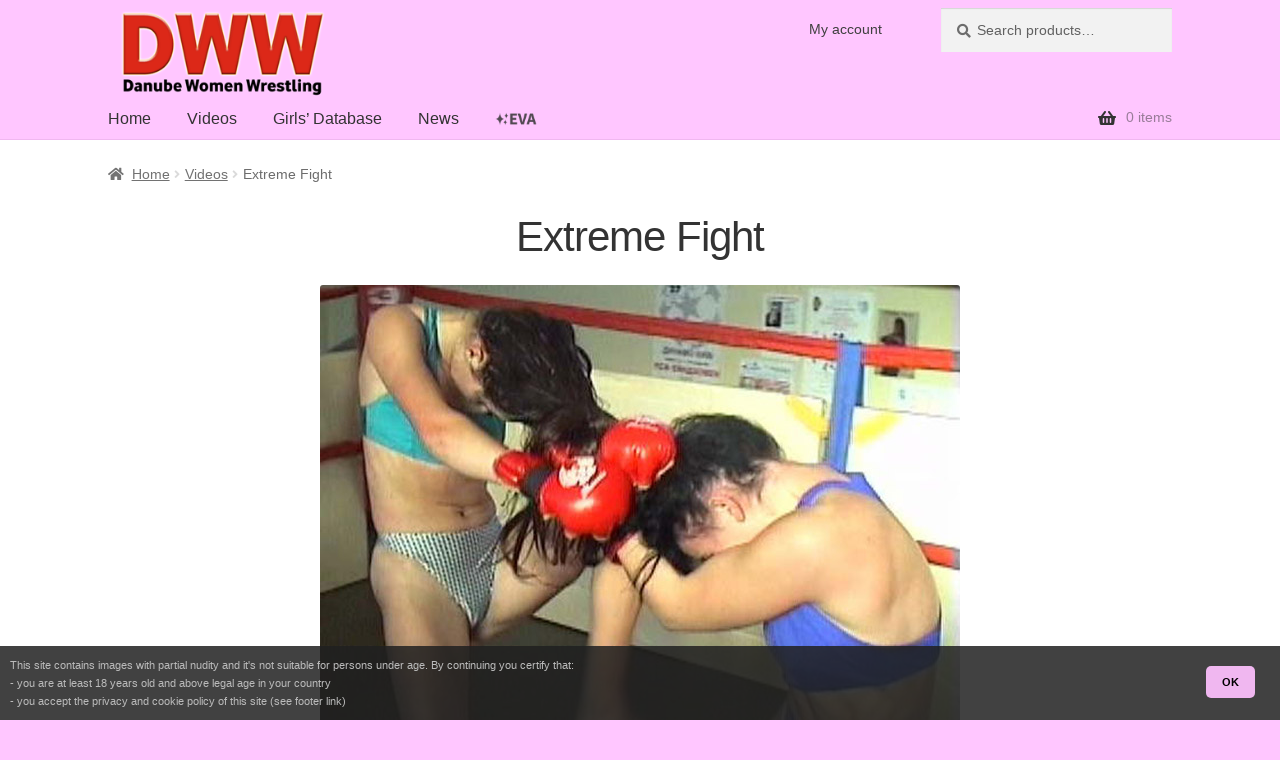

--- FILE ---
content_type: text/html
request_url: https://www.dww.at/catfight/list/video/extreme-fight/
body_size: 11756
content:
<!doctype html>
<html lang="en-US">
<head>
<meta charset="UTF-8">
<meta name="viewport" content="width=device-width, initial-scale=1">
<link rel="profile" href="http://gmpg.org/xfn/11">
<link rel="pingback" href="https://www.dww.at/catfight/xmlrpc.php">

<meta name='robots' content='index, follow, max-image-preview:large, max-snippet:-1, max-video-preview:-1' />
<meta name="rating" content="RTA-5042-1996-1400-1577-RTA"><script type="speculationrules">{"prefetch":[{"where":{"href_matches":["/catfight/video/*","/catfight/list/*"]},"eagerness":"moderate"}]}</script>
	<!-- This site is optimized with the Yoast SEO plugin v26.7 - https://yoast.com/wordpress/plugins/seo/ -->
	<title>Extreme Fight Archives - Danube Women Wrestling</title>
	<meta name="description" content="Women MMA fights. Download videos of beautiful women fighting in bikinis, thongs or topless. Hard punches, kicks and submissions between sexy girls !" />
	<link rel="canonical" href="https://www.dww.at/catfight/list/video/extreme-fight/" />
	<link rel="next" href="https://www.dww.at/catfight/list/video/extreme-fight/page/2/" />
	<meta property="og:locale" content="en_US" />
	<meta property="og:type" content="article" />
	<meta property="og:title" content="Extreme Fight Archives - Danube Women Wrestling" />
	<meta property="og:description" content="Women MMA fights. Download videos of beautiful women fighting in bikinis, thongs or topless. Hard punches, kicks and submissions between sexy girls !" />
	<meta property="og:url" content="https://www.dww.at/catfight/list/video/extreme-fight/" />
	<meta property="og:site_name" content="Danube Women Wrestling" />
	<meta name="twitter:card" content="summary_large_image" />
	<script type="application/ld+json" class="yoast-schema-graph">{"@context":"https://schema.org","@graph":[{"@type":"CollectionPage","@id":"https://www.dww.at/catfight/list/video/extreme-fight/","url":"https://www.dww.at/catfight/list/video/extreme-fight/","name":"Extreme Fight Archives - Danube Women Wrestling","isPartOf":{"@id":"https://www.dww.at/catfight/#website"},"primaryImageOfPage":{"@id":"https://www.dww.at/catfight/list/video/extreme-fight/#primaryimage"},"image":{"@id":"https://www.dww.at/catfight/list/video/extreme-fight/#primaryimage"},"thumbnailUrl":"/static/cap/ex/cap-DWW-S2001-BSA-02_00.jpg","description":"Women MMA fights. Download videos of beautiful women fighting in bikinis, thongs or topless. Hard punches, kicks and submissions between sexy girls !","breadcrumb":{"@id":"https://www.dww.at/catfight/list/video/extreme-fight/#breadcrumb"},"inLanguage":"en-US"},{"@type":"ImageObject","inLanguage":"en-US","@id":"https://www.dww.at/catfight/list/video/extreme-fight/#primaryimage","url":"/static/cap/ex/cap-DWW-S2001-BSA-02_00.jpg","contentUrl":"/static/cap/ex/cap-DWW-S2001-BSA-02_00.jpg"},{"@type":"BreadcrumbList","@id":"https://www.dww.at/catfight/list/video/extreme-fight/#breadcrumb","itemListElement":[{"@type":"ListItem","position":1,"name":"Home","item":"https://www.dww.at/catfight/"},{"@type":"ListItem","position":2,"name":"Videos","item":"https://www.dww.at/catfight/list/video/"},{"@type":"ListItem","position":3,"name":"Extreme Fight"}]},{"@type":"WebSite","@id":"https://www.dww.at/catfight/#website","url":"https://www.dww.at/catfight/","name":"Danube Women Wrestling","description":"The finest women wrestling and catfighting","publisher":{"@id":"https://www.dww.at/catfight/#organization"},"potentialAction":[{"@type":"SearchAction","target":{"@type":"EntryPoint","urlTemplate":"https://www.dww.at/catfight/?s={search_term_string}"},"query-input":{"@type":"PropertyValueSpecification","valueRequired":true,"valueName":"search_term_string"}}],"inLanguage":"en-US"},{"@type":"Organization","@id":"https://www.dww.at/catfight/#organization","name":"Danube Women Wrestling","url":"https://www.dww.at/catfight/","logo":{"@type":"ImageObject","inLanguage":"en-US","@id":"https://www.dww.at/catfight/#/schema/logo/image/","url":"https://www.dww.at/catfight/wp-content/uploads/site/DWW_Logo_2018_1B_280x110.png","contentUrl":"https://www.dww.at/catfight/wp-content/uploads/site/DWW_Logo_2018_1B_280x110.png","width":280,"height":110,"caption":"Danube Women Wrestling"},"image":{"@id":"https://www.dww.at/catfight/#/schema/logo/image/"}}]}</script>
	<!-- / Yoast SEO plugin. -->


<style id='wp-img-auto-sizes-contain-inline-css'>
img:is([sizes=auto i],[sizes^="auto," i]){contain-intrinsic-size:3000px 1500px}
/*# sourceURL=wp-img-auto-sizes-contain-inline-css */
</style>
<style id='wp-block-library-inline-css'>
:root{--wp-block-synced-color:#7a00df;--wp-block-synced-color--rgb:122,0,223;--wp-bound-block-color:var(--wp-block-synced-color);--wp-editor-canvas-background:#ddd;--wp-admin-theme-color:#007cba;--wp-admin-theme-color--rgb:0,124,186;--wp-admin-theme-color-darker-10:#006ba1;--wp-admin-theme-color-darker-10--rgb:0,107,160.5;--wp-admin-theme-color-darker-20:#005a87;--wp-admin-theme-color-darker-20--rgb:0,90,135;--wp-admin-border-width-focus:2px}@media (min-resolution:192dpi){:root{--wp-admin-border-width-focus:1.5px}}.wp-element-button{cursor:pointer}:root .has-very-light-gray-background-color{background-color:#eee}:root .has-very-dark-gray-background-color{background-color:#313131}:root .has-very-light-gray-color{color:#eee}:root .has-very-dark-gray-color{color:#313131}:root .has-vivid-green-cyan-to-vivid-cyan-blue-gradient-background{background:linear-gradient(135deg,#00d084,#0693e3)}:root .has-purple-crush-gradient-background{background:linear-gradient(135deg,#34e2e4,#4721fb 50%,#ab1dfe)}:root .has-hazy-dawn-gradient-background{background:linear-gradient(135deg,#faaca8,#dad0ec)}:root .has-subdued-olive-gradient-background{background:linear-gradient(135deg,#fafae1,#67a671)}:root .has-atomic-cream-gradient-background{background:linear-gradient(135deg,#fdd79a,#004a59)}:root .has-nightshade-gradient-background{background:linear-gradient(135deg,#330968,#31cdcf)}:root .has-midnight-gradient-background{background:linear-gradient(135deg,#020381,#2874fc)}:root{--wp--preset--font-size--normal:16px;--wp--preset--font-size--huge:42px}.has-regular-font-size{font-size:1em}.has-larger-font-size{font-size:2.625em}.has-normal-font-size{font-size:var(--wp--preset--font-size--normal)}.has-huge-font-size{font-size:var(--wp--preset--font-size--huge)}.has-text-align-center{text-align:center}.has-text-align-left{text-align:left}.has-text-align-right{text-align:right}.has-fit-text{white-space:nowrap!important}#end-resizable-editor-section{display:none}.aligncenter{clear:both}.items-justified-left{justify-content:flex-start}.items-justified-center{justify-content:center}.items-justified-right{justify-content:flex-end}.items-justified-space-between{justify-content:space-between}.screen-reader-text{border:0;clip-path:inset(50%);height:1px;margin:-1px;overflow:hidden;padding:0;position:absolute;width:1px;word-wrap:normal!important}.screen-reader-text:focus{background-color:#ddd;clip-path:none;color:#444;display:block;font-size:1em;height:auto;left:5px;line-height:normal;padding:15px 23px 14px;text-decoration:none;top:5px;width:auto;z-index:100000}html :where(.has-border-color){border-style:solid}html :where([style*=border-top-color]){border-top-style:solid}html :where([style*=border-right-color]){border-right-style:solid}html :where([style*=border-bottom-color]){border-bottom-style:solid}html :where([style*=border-left-color]){border-left-style:solid}html :where([style*=border-width]){border-style:solid}html :where([style*=border-top-width]){border-top-style:solid}html :where([style*=border-right-width]){border-right-style:solid}html :where([style*=border-bottom-width]){border-bottom-style:solid}html :where([style*=border-left-width]){border-left-style:solid}html :where(img[class*=wp-image-]){height:auto;max-width:100%}:where(figure){margin:0 0 1em}html :where(.is-position-sticky){--wp-admin--admin-bar--position-offset:var(--wp-admin--admin-bar--height,0px)}@media screen and (max-width:600px){html :where(.is-position-sticky){--wp-admin--admin-bar--position-offset:0px}}

/*# sourceURL=wp-block-library-inline-css */
</style><link rel="stylesheet" href="https://www.dww.at/catfight/wp-content/cache/minify/1/7674b.css?x28821" media="all" />

<style id='global-styles-inline-css'>
:root{--wp--preset--aspect-ratio--square: 1;--wp--preset--aspect-ratio--4-3: 4/3;--wp--preset--aspect-ratio--3-4: 3/4;--wp--preset--aspect-ratio--3-2: 3/2;--wp--preset--aspect-ratio--2-3: 2/3;--wp--preset--aspect-ratio--16-9: 16/9;--wp--preset--aspect-ratio--9-16: 9/16;--wp--preset--color--black: #000000;--wp--preset--color--cyan-bluish-gray: #abb8c3;--wp--preset--color--white: #ffffff;--wp--preset--color--pale-pink: #f78da7;--wp--preset--color--vivid-red: #cf2e2e;--wp--preset--color--luminous-vivid-orange: #ff6900;--wp--preset--color--luminous-vivid-amber: #fcb900;--wp--preset--color--light-green-cyan: #7bdcb5;--wp--preset--color--vivid-green-cyan: #00d084;--wp--preset--color--pale-cyan-blue: #8ed1fc;--wp--preset--color--vivid-cyan-blue: #0693e3;--wp--preset--color--vivid-purple: #9b51e0;--wp--preset--gradient--vivid-cyan-blue-to-vivid-purple: linear-gradient(135deg,rgb(6,147,227) 0%,rgb(155,81,224) 100%);--wp--preset--gradient--light-green-cyan-to-vivid-green-cyan: linear-gradient(135deg,rgb(122,220,180) 0%,rgb(0,208,130) 100%);--wp--preset--gradient--luminous-vivid-amber-to-luminous-vivid-orange: linear-gradient(135deg,rgb(252,185,0) 0%,rgb(255,105,0) 100%);--wp--preset--gradient--luminous-vivid-orange-to-vivid-red: linear-gradient(135deg,rgb(255,105,0) 0%,rgb(207,46,46) 100%);--wp--preset--gradient--very-light-gray-to-cyan-bluish-gray: linear-gradient(135deg,rgb(238,238,238) 0%,rgb(169,184,195) 100%);--wp--preset--gradient--cool-to-warm-spectrum: linear-gradient(135deg,rgb(74,234,220) 0%,rgb(151,120,209) 20%,rgb(207,42,186) 40%,rgb(238,44,130) 60%,rgb(251,105,98) 80%,rgb(254,248,76) 100%);--wp--preset--gradient--blush-light-purple: linear-gradient(135deg,rgb(255,206,236) 0%,rgb(152,150,240) 100%);--wp--preset--gradient--blush-bordeaux: linear-gradient(135deg,rgb(254,205,165) 0%,rgb(254,45,45) 50%,rgb(107,0,62) 100%);--wp--preset--gradient--luminous-dusk: linear-gradient(135deg,rgb(255,203,112) 0%,rgb(199,81,192) 50%,rgb(65,88,208) 100%);--wp--preset--gradient--pale-ocean: linear-gradient(135deg,rgb(255,245,203) 0%,rgb(182,227,212) 50%,rgb(51,167,181) 100%);--wp--preset--gradient--electric-grass: linear-gradient(135deg,rgb(202,248,128) 0%,rgb(113,206,126) 100%);--wp--preset--gradient--midnight: linear-gradient(135deg,rgb(2,3,129) 0%,rgb(40,116,252) 100%);--wp--preset--font-size--small: 14px;--wp--preset--font-size--medium: 23px;--wp--preset--font-size--large: 26px;--wp--preset--font-size--x-large: 42px;--wp--preset--font-size--normal: 16px;--wp--preset--font-size--huge: 37px;--wp--preset--spacing--20: 0.44rem;--wp--preset--spacing--30: 0.67rem;--wp--preset--spacing--40: 1rem;--wp--preset--spacing--50: 1.5rem;--wp--preset--spacing--60: 2.25rem;--wp--preset--spacing--70: 3.38rem;--wp--preset--spacing--80: 5.06rem;--wp--preset--shadow--natural: 6px 6px 9px rgba(0, 0, 0, 0.2);--wp--preset--shadow--deep: 12px 12px 50px rgba(0, 0, 0, 0.4);--wp--preset--shadow--sharp: 6px 6px 0px rgba(0, 0, 0, 0.2);--wp--preset--shadow--outlined: 6px 6px 0px -3px rgb(255, 255, 255), 6px 6px rgb(0, 0, 0);--wp--preset--shadow--crisp: 6px 6px 0px rgb(0, 0, 0);}:root :where(.is-layout-flow) > :first-child{margin-block-start: 0;}:root :where(.is-layout-flow) > :last-child{margin-block-end: 0;}:root :where(.is-layout-flow) > *{margin-block-start: 24px;margin-block-end: 0;}:root :where(.is-layout-constrained) > :first-child{margin-block-start: 0;}:root :where(.is-layout-constrained) > :last-child{margin-block-end: 0;}:root :where(.is-layout-constrained) > *{margin-block-start: 24px;margin-block-end: 0;}:root :where(.is-layout-flex){gap: 24px;}:root :where(.is-layout-grid){gap: 24px;}body .is-layout-flex{display: flex;}.is-layout-flex{flex-wrap: wrap;align-items: center;}.is-layout-flex > :is(*, div){margin: 0;}body .is-layout-grid{display: grid;}.is-layout-grid > :is(*, div){margin: 0;}.has-black-color{color: var(--wp--preset--color--black) !important;}.has-cyan-bluish-gray-color{color: var(--wp--preset--color--cyan-bluish-gray) !important;}.has-white-color{color: var(--wp--preset--color--white) !important;}.has-pale-pink-color{color: var(--wp--preset--color--pale-pink) !important;}.has-vivid-red-color{color: var(--wp--preset--color--vivid-red) !important;}.has-luminous-vivid-orange-color{color: var(--wp--preset--color--luminous-vivid-orange) !important;}.has-luminous-vivid-amber-color{color: var(--wp--preset--color--luminous-vivid-amber) !important;}.has-light-green-cyan-color{color: var(--wp--preset--color--light-green-cyan) !important;}.has-vivid-green-cyan-color{color: var(--wp--preset--color--vivid-green-cyan) !important;}.has-pale-cyan-blue-color{color: var(--wp--preset--color--pale-cyan-blue) !important;}.has-vivid-cyan-blue-color{color: var(--wp--preset--color--vivid-cyan-blue) !important;}.has-vivid-purple-color{color: var(--wp--preset--color--vivid-purple) !important;}.has-black-background-color{background-color: var(--wp--preset--color--black) !important;}.has-cyan-bluish-gray-background-color{background-color: var(--wp--preset--color--cyan-bluish-gray) !important;}.has-white-background-color{background-color: var(--wp--preset--color--white) !important;}.has-pale-pink-background-color{background-color: var(--wp--preset--color--pale-pink) !important;}.has-vivid-red-background-color{background-color: var(--wp--preset--color--vivid-red) !important;}.has-luminous-vivid-orange-background-color{background-color: var(--wp--preset--color--luminous-vivid-orange) !important;}.has-luminous-vivid-amber-background-color{background-color: var(--wp--preset--color--luminous-vivid-amber) !important;}.has-light-green-cyan-background-color{background-color: var(--wp--preset--color--light-green-cyan) !important;}.has-vivid-green-cyan-background-color{background-color: var(--wp--preset--color--vivid-green-cyan) !important;}.has-pale-cyan-blue-background-color{background-color: var(--wp--preset--color--pale-cyan-blue) !important;}.has-vivid-cyan-blue-background-color{background-color: var(--wp--preset--color--vivid-cyan-blue) !important;}.has-vivid-purple-background-color{background-color: var(--wp--preset--color--vivid-purple) !important;}.has-black-border-color{border-color: var(--wp--preset--color--black) !important;}.has-cyan-bluish-gray-border-color{border-color: var(--wp--preset--color--cyan-bluish-gray) !important;}.has-white-border-color{border-color: var(--wp--preset--color--white) !important;}.has-pale-pink-border-color{border-color: var(--wp--preset--color--pale-pink) !important;}.has-vivid-red-border-color{border-color: var(--wp--preset--color--vivid-red) !important;}.has-luminous-vivid-orange-border-color{border-color: var(--wp--preset--color--luminous-vivid-orange) !important;}.has-luminous-vivid-amber-border-color{border-color: var(--wp--preset--color--luminous-vivid-amber) !important;}.has-light-green-cyan-border-color{border-color: var(--wp--preset--color--light-green-cyan) !important;}.has-vivid-green-cyan-border-color{border-color: var(--wp--preset--color--vivid-green-cyan) !important;}.has-pale-cyan-blue-border-color{border-color: var(--wp--preset--color--pale-cyan-blue) !important;}.has-vivid-cyan-blue-border-color{border-color: var(--wp--preset--color--vivid-cyan-blue) !important;}.has-vivid-purple-border-color{border-color: var(--wp--preset--color--vivid-purple) !important;}.has-vivid-cyan-blue-to-vivid-purple-gradient-background{background: var(--wp--preset--gradient--vivid-cyan-blue-to-vivid-purple) !important;}.has-light-green-cyan-to-vivid-green-cyan-gradient-background{background: var(--wp--preset--gradient--light-green-cyan-to-vivid-green-cyan) !important;}.has-luminous-vivid-amber-to-luminous-vivid-orange-gradient-background{background: var(--wp--preset--gradient--luminous-vivid-amber-to-luminous-vivid-orange) !important;}.has-luminous-vivid-orange-to-vivid-red-gradient-background{background: var(--wp--preset--gradient--luminous-vivid-orange-to-vivid-red) !important;}.has-very-light-gray-to-cyan-bluish-gray-gradient-background{background: var(--wp--preset--gradient--very-light-gray-to-cyan-bluish-gray) !important;}.has-cool-to-warm-spectrum-gradient-background{background: var(--wp--preset--gradient--cool-to-warm-spectrum) !important;}.has-blush-light-purple-gradient-background{background: var(--wp--preset--gradient--blush-light-purple) !important;}.has-blush-bordeaux-gradient-background{background: var(--wp--preset--gradient--blush-bordeaux) !important;}.has-luminous-dusk-gradient-background{background: var(--wp--preset--gradient--luminous-dusk) !important;}.has-pale-ocean-gradient-background{background: var(--wp--preset--gradient--pale-ocean) !important;}.has-electric-grass-gradient-background{background: var(--wp--preset--gradient--electric-grass) !important;}.has-midnight-gradient-background{background: var(--wp--preset--gradient--midnight) !important;}.has-small-font-size{font-size: var(--wp--preset--font-size--small) !important;}.has-medium-font-size{font-size: var(--wp--preset--font-size--medium) !important;}.has-large-font-size{font-size: var(--wp--preset--font-size--large) !important;}.has-x-large-font-size{font-size: var(--wp--preset--font-size--x-large) !important;}
/*# sourceURL=global-styles-inline-css */
</style>

<style id='classic-theme-styles-inline-css'>
/*! This file is auto-generated */
.wp-block-button__link{color:#fff;background-color:#32373c;border-radius:9999px;box-shadow:none;text-decoration:none;padding:calc(.667em + 2px) calc(1.333em + 2px);font-size:1.125em}.wp-block-file__button{background:#32373c;color:#fff;text-decoration:none}
/*# sourceURL=/wp-includes/css/classic-themes.min.css */
</style>
<link rel="stylesheet" href="https://www.dww.at/catfight/wp-content/cache/minify/1/c7726.css?x28821" media="all" />

<style id='storefront-gutenberg-blocks-inline-css'>

				.wp-block-button__link:not(.has-text-color) {
					color: #333333;
				}

				.wp-block-button__link:not(.has-text-color):hover,
				.wp-block-button__link:not(.has-text-color):focus,
				.wp-block-button__link:not(.has-text-color):active {
					color: #333333;
				}

				.wp-block-button__link:not(.has-background) {
					background-color: #eeeeee;
				}

				.wp-block-button__link:not(.has-background):hover,
				.wp-block-button__link:not(.has-background):focus,
				.wp-block-button__link:not(.has-background):active {
					border-color: #d5d5d5;
					background-color: #d5d5d5;
				}

				.wc-block-grid__products .wc-block-grid__product .wp-block-button__link {
					background-color: #eeeeee;
					border-color: #eeeeee;
					color: #333333;
				}

				.wp-block-quote footer,
				.wp-block-quote cite,
				.wp-block-quote__citation {
					color: #6d6d6d;
				}

				.wp-block-pullquote cite,
				.wp-block-pullquote footer,
				.wp-block-pullquote__citation {
					color: #6d6d6d;
				}

				.wp-block-image figcaption {
					color: #6d6d6d;
				}

				.wp-block-separator.is-style-dots::before {
					color: #333333;
				}

				.wp-block-file a.wp-block-file__button {
					color: #333333;
					background-color: #eeeeee;
					border-color: #eeeeee;
				}

				.wp-block-file a.wp-block-file__button:hover,
				.wp-block-file a.wp-block-file__button:focus,
				.wp-block-file a.wp-block-file__button:active {
					color: #333333;
					background-color: #d5d5d5;
				}

				.wp-block-code,
				.wp-block-preformatted pre {
					color: #6d6d6d;
				}

				.wp-block-table:not( .has-background ):not( .is-style-stripes ) tbody tr:nth-child(2n) td {
					background-color: #fdfdfd;
				}

				.wp-block-cover .wp-block-cover__inner-container h1:not(.has-text-color),
				.wp-block-cover .wp-block-cover__inner-container h2:not(.has-text-color),
				.wp-block-cover .wp-block-cover__inner-container h3:not(.has-text-color),
				.wp-block-cover .wp-block-cover__inner-container h4:not(.has-text-color),
				.wp-block-cover .wp-block-cover__inner-container h5:not(.has-text-color),
				.wp-block-cover .wp-block-cover__inner-container h6:not(.has-text-color) {
					color: #000000;
				}

				div.wc-block-components-price-slider__range-input-progress,
				.rtl .wc-block-components-price-slider__range-input-progress {
					--range-color: #96798e;
				}

				/* Target only IE11 */
				@media all and (-ms-high-contrast: none), (-ms-high-contrast: active) {
					.wc-block-components-price-slider__range-input-progress {
						background: #96798e;
					}
				}

				.wc-block-components-button:not(.is-link) {
					background-color: #333333;
					color: #ffffff;
				}

				.wc-block-components-button:not(.is-link):hover,
				.wc-block-components-button:not(.is-link):focus,
				.wc-block-components-button:not(.is-link):active {
					background-color: #1a1a1a;
					color: #ffffff;
				}

				.wc-block-components-button:not(.is-link):disabled {
					background-color: #333333;
					color: #ffffff;
				}

				.wc-block-cart__submit-container {
					background-color: #ffffff;
				}

				.wc-block-cart__submit-container::before {
					color: rgba(220,220,220,0.5);
				}

				.wc-block-components-order-summary-item__quantity {
					background-color: #ffffff;
					border-color: #6d6d6d;
					box-shadow: 0 0 0 2px #ffffff;
					color: #6d6d6d;
				}
			
/*# sourceURL=storefront-gutenberg-blocks-inline-css */
</style>
<style id='woocommerce-inline-inline-css'>
.woocommerce form .form-row .required { visibility: visible; }
/*# sourceURL=woocommerce-inline-inline-css */
</style>
<link rel="stylesheet" href="https://www.dww.at/catfight/wp-content/cache/minify/1/09f87.css?x28821" media="all" />

<style id='storefront-style-inline-css'>

			.main-navigation ul li a,
			.site-title a,
			ul.menu li a,
			.site-branding h1 a,
			button.menu-toggle,
			button.menu-toggle:hover,
			.handheld-navigation .dropdown-toggle {
				color: #333333;
			}

			button.menu-toggle,
			button.menu-toggle:hover {
				border-color: #333333;
			}

			.main-navigation ul li a:hover,
			.main-navigation ul li:hover > a,
			.site-title a:hover,
			.site-header ul.menu li.current-menu-item > a {
				color: #747474;
			}

			table:not( .has-background ) th {
				background-color: #f8f8f8;
			}

			table:not( .has-background ) tbody td {
				background-color: #fdfdfd;
			}

			table:not( .has-background ) tbody tr:nth-child(2n) td,
			fieldset,
			fieldset legend {
				background-color: #fbfbfb;
			}

			.site-header,
			.secondary-navigation ul ul,
			.main-navigation ul.menu > li.menu-item-has-children:after,
			.secondary-navigation ul.menu ul,
			.storefront-handheld-footer-bar,
			.storefront-handheld-footer-bar ul li > a,
			.storefront-handheld-footer-bar ul li.search .site-search,
			button.menu-toggle,
			button.menu-toggle:hover {
				background-color: #ffc6ff;
			}

			p.site-description,
			.site-header,
			.storefront-handheld-footer-bar {
				color: #404040;
			}

			button.menu-toggle:after,
			button.menu-toggle:before,
			button.menu-toggle span:before {
				background-color: #333333;
			}

			h1, h2, h3, h4, h5, h6, .wc-block-grid__product-title {
				color: #333333;
			}

			.widget h1 {
				border-bottom-color: #333333;
			}

			body,
			.secondary-navigation a {
				color: #6d6d6d;
			}

			.widget-area .widget a,
			.hentry .entry-header .posted-on a,
			.hentry .entry-header .post-author a,
			.hentry .entry-header .post-comments a,
			.hentry .entry-header .byline a {
				color: #727272;
			}

			a {
				color: #96798e;
			}

			a:focus,
			button:focus,
			.button.alt:focus,
			input:focus,
			textarea:focus,
			input[type="button"]:focus,
			input[type="reset"]:focus,
			input[type="submit"]:focus,
			input[type="email"]:focus,
			input[type="tel"]:focus,
			input[type="url"]:focus,
			input[type="password"]:focus,
			input[type="search"]:focus {
				outline-color: #96798e;
			}

			button, input[type="button"], input[type="reset"], input[type="submit"], .button, .widget a.button {
				background-color: #eeeeee;
				border-color: #eeeeee;
				color: #333333;
			}

			button:hover, input[type="button"]:hover, input[type="reset"]:hover, input[type="submit"]:hover, .button:hover, .widget a.button:hover {
				background-color: #d5d5d5;
				border-color: #d5d5d5;
				color: #333333;
			}

			button.alt, input[type="button"].alt, input[type="reset"].alt, input[type="submit"].alt, .button.alt, .widget-area .widget a.button.alt {
				background-color: #333333;
				border-color: #333333;
				color: #ffffff;
			}

			button.alt:hover, input[type="button"].alt:hover, input[type="reset"].alt:hover, input[type="submit"].alt:hover, .button.alt:hover, .widget-area .widget a.button.alt:hover {
				background-color: #1a1a1a;
				border-color: #1a1a1a;
				color: #ffffff;
			}

			.pagination .page-numbers li .page-numbers.current {
				background-color: #e6e6e6;
				color: #636363;
			}

			#comments .comment-list .comment-content .comment-text {
				background-color: #f8f8f8;
			}

			.site-footer {
				background-color: #ffc6ff;
				color: #6d6d6d;
			}

			.site-footer a:not(.button):not(.components-button) {
				color: #333333;
			}

			.site-footer .storefront-handheld-footer-bar a:not(.button):not(.components-button) {
				color: #333333;
			}

			.site-footer h1, .site-footer h2, .site-footer h3, .site-footer h4, .site-footer h5, .site-footer h6, .site-footer .widget .widget-title, .site-footer .widget .widgettitle {
				color: #333333;
			}

			.page-template-template-homepage.has-post-thumbnail .type-page.has-post-thumbnail .entry-title {
				color: #000000;
			}

			.page-template-template-homepage.has-post-thumbnail .type-page.has-post-thumbnail .entry-content {
				color: #000000;
			}

			@media screen and ( min-width: 768px ) {
				.secondary-navigation ul.menu a:hover {
					color: #595959;
				}

				.secondary-navigation ul.menu a {
					color: #404040;
				}

				.main-navigation ul.menu ul.sub-menu,
				.main-navigation ul.nav-menu ul.children {
					background-color: #f0b7f0;
				}

				.site-header {
					border-bottom-color: #f0b7f0;
				}
			}

				.sp-fixed-width .site {
					background-color:#ffffff;
				}
			

				.checkout-slides .sp-checkout-control-nav li a:after {
					background-color:#ffffff;
					border: 4px solid #d7d7d7;
				}

				.checkout-slides .sp-checkout-control-nav li:nth-child(2) a.flex-active:after {
					border: 4px solid #d7d7d7;
				}

				.checkout-slides .sp-checkout-control-nav li a:before,
				.checkout-slides .sp-checkout-control-nav li:nth-child(2) a.flex-active:before  {
					background-color:#d7d7d7;
				}

				.checkout-slides .sp-checkout-control-nav li:nth-child(2) a:before {
					background-color:#ebebeb;
				}

				.checkout-slides .sp-checkout-control-nav li:nth-child(2) a:after {
					border: 4px solid #ebebeb;
				}
			
/*# sourceURL=storefront-style-inline-css */
</style>
<link rel="stylesheet" href="https://www.dww.at/catfight/wp-content/cache/minify/1/bea5e.css?x28821" media="all" />



<style id='storefront-woocommerce-style-inline-css'>
@font-face {
				font-family: star;
				src: url(https://www.dww.at/catfight/wp-content/plugins/woocommerce/assets/fonts/star.eot);
				src:
					url(https://www.dww.at/catfight/wp-content/plugins/woocommerce/assets/fonts/star.eot?#iefix) format("embedded-opentype"),
					url(https://www.dww.at/catfight/wp-content/plugins/woocommerce/assets/fonts/star.woff) format("woff"),
					url(https://www.dww.at/catfight/wp-content/plugins/woocommerce/assets/fonts/star.ttf) format("truetype"),
					url(https://www.dww.at/catfight/wp-content/plugins/woocommerce/assets/fonts/star.svg#star) format("svg");
				font-weight: 400;
				font-style: normal;
			}
			@font-face {
				font-family: WooCommerce;
				src: url(https://www.dww.at/catfight/wp-content/plugins/woocommerce/assets/fonts/WooCommerce.eot);
				src:
					url(https://www.dww.at/catfight/wp-content/plugins/woocommerce/assets/fonts/WooCommerce.eot?#iefix) format("embedded-opentype"),
					url(https://www.dww.at/catfight/wp-content/plugins/woocommerce/assets/fonts/WooCommerce.woff) format("woff"),
					url(https://www.dww.at/catfight/wp-content/plugins/woocommerce/assets/fonts/WooCommerce.ttf) format("truetype"),
					url(https://www.dww.at/catfight/wp-content/plugins/woocommerce/assets/fonts/WooCommerce.svg#WooCommerce) format("svg");
				font-weight: 400;
				font-style: normal;
			}

			a.cart-contents,
			.site-header-cart .widget_shopping_cart a {
				color: #333333;
			}

			a.cart-contents:hover,
			.site-header-cart .widget_shopping_cart a:hover,
			.site-header-cart:hover > li > a {
				color: #747474;
			}

			table.cart td.product-remove,
			table.cart td.actions {
				border-top-color: #ffffff;
			}

			.storefront-handheld-footer-bar ul li.cart .count {
				background-color: #333333;
				color: #ffc6ff;
				border-color: #ffc6ff;
			}

			.woocommerce-tabs ul.tabs li.active a,
			ul.products li.product .price,
			.onsale,
			.wc-block-grid__product-onsale,
			.widget_search form:before,
			.widget_product_search form:before {
				color: #6d6d6d;
			}

			.woocommerce-breadcrumb a,
			a.woocommerce-review-link,
			.product_meta a {
				color: #727272;
			}

			.wc-block-grid__product-onsale,
			.onsale {
				border-color: #6d6d6d;
			}

			.star-rating span:before,
			.quantity .plus, .quantity .minus,
			p.stars a:hover:after,
			p.stars a:after,
			.star-rating span:before,
			#payment .payment_methods li input[type=radio]:first-child:checked+label:before {
				color: #96798e;
			}

			.widget_price_filter .ui-slider .ui-slider-range,
			.widget_price_filter .ui-slider .ui-slider-handle {
				background-color: #96798e;
			}

			.order_details {
				background-color: #f8f8f8;
			}

			.order_details > li {
				border-bottom: 1px dotted #e3e3e3;
			}

			.order_details:before,
			.order_details:after {
				background: -webkit-linear-gradient(transparent 0,transparent 0),-webkit-linear-gradient(135deg,#f8f8f8 33.33%,transparent 33.33%),-webkit-linear-gradient(45deg,#f8f8f8 33.33%,transparent 33.33%)
			}

			#order_review {
				background-color: #ffffff;
			}

			#payment .payment_methods > li .payment_box,
			#payment .place-order {
				background-color: #fafafa;
			}

			#payment .payment_methods > li:not(.woocommerce-notice) {
				background-color: #f5f5f5;
			}

			#payment .payment_methods > li:not(.woocommerce-notice):hover {
				background-color: #f0f0f0;
			}

			.woocommerce-pagination .page-numbers li .page-numbers.current {
				background-color: #e6e6e6;
				color: #636363;
			}

			.wc-block-grid__product-onsale,
			.onsale,
			.woocommerce-pagination .page-numbers li .page-numbers:not(.current) {
				color: #6d6d6d;
			}

			p.stars a:before,
			p.stars a:hover~a:before,
			p.stars.selected a.active~a:before {
				color: #6d6d6d;
			}

			p.stars.selected a.active:before,
			p.stars:hover a:before,
			p.stars.selected a:not(.active):before,
			p.stars.selected a.active:before {
				color: #96798e;
			}

			.single-product div.product .woocommerce-product-gallery .woocommerce-product-gallery__trigger {
				background-color: #eeeeee;
				color: #333333;
			}

			.single-product div.product .woocommerce-product-gallery .woocommerce-product-gallery__trigger:hover {
				background-color: #d5d5d5;
				border-color: #d5d5d5;
				color: #333333;
			}

			.button.added_to_cart:focus,
			.button.wc-forward:focus {
				outline-color: #96798e;
			}

			.added_to_cart,
			.site-header-cart .widget_shopping_cart a.button,
			.wc-block-grid__products .wc-block-grid__product .wp-block-button__link {
				background-color: #eeeeee;
				border-color: #eeeeee;
				color: #333333;
			}

			.added_to_cart:hover,
			.site-header-cart .widget_shopping_cart a.button:hover,
			.wc-block-grid__products .wc-block-grid__product .wp-block-button__link:hover {
				background-color: #d5d5d5;
				border-color: #d5d5d5;
				color: #333333;
			}

			.added_to_cart.alt, .added_to_cart, .widget a.button.checkout {
				background-color: #333333;
				border-color: #333333;
				color: #ffffff;
			}

			.added_to_cart.alt:hover, .added_to_cart:hover, .widget a.button.checkout:hover {
				background-color: #1a1a1a;
				border-color: #1a1a1a;
				color: #ffffff;
			}

			.button.loading {
				color: #eeeeee;
			}

			.button.loading:hover {
				background-color: #eeeeee;
			}

			.button.loading:after {
				color: #333333;
			}

			@media screen and ( min-width: 768px ) {
				.site-header-cart .widget_shopping_cart,
				.site-header .product_list_widget li .quantity {
					color: #404040;
				}

				.site-header-cart .widget_shopping_cart .buttons,
				.site-header-cart .widget_shopping_cart .total {
					background-color: #f5bcf5;
				}

				.site-header-cart .widget_shopping_cart {
					background-color: #f0b7f0;
				}
			}
				.storefront-product-pagination a {
					color: #6d6d6d;
					background-color: #ffffff;
				}
				.storefront-sticky-add-to-cart {
					color: #6d6d6d;
					background-color: #ffffff;
				}

				.storefront-sticky-add-to-cart a:not(.button) {
					color: #333333;
				}

				.woocommerce-message {
					background-color: #0f834d !important;
					color: #ffffff !important;
				}

				.woocommerce-message a,
				.woocommerce-message a:hover,
				.woocommerce-message .button,
				.woocommerce-message .button:hover {
					color: #ffffff !important;
				}

				.woocommerce-info {
					background-color: #3D9CD2 !important;
					color: #ffffff !important;
				}

				.woocommerce-info a,
				.woocommerce-info a:hover,
				.woocommerce-info .button,
				.woocommerce-info .button:hover {
					color: #ffffff !important;
				}

				.woocommerce-error {
					background-color: #e2401c !important;
					color: #ffffff !important;
				}

				.woocommerce-error a,
				.woocommerce-error a:hover,
				.woocommerce-error .button,
				.woocommerce-error .button:hover {
					color: #ffffff !important;
				}

			

				.star-rating span:before,
				.star-rating:before {
					color: #FFA200 !important;
				}

				.star-rating:before {
					opacity: 0.25 !important;
				}
			
/*# sourceURL=storefront-woocommerce-style-inline-css */
</style>
<link rel="stylesheet" href="https://www.dww.at/catfight/wp-content/cache/minify/1/8b927.css?x28821" media="all" />




<script  src="https://www.dww.at/catfight/wp-content/cache/minify/1/a995c.js?x28821"></script>


<script id="wc-add-to-cart-js-extra">
var wc_add_to_cart_params = {"ajax_url":"/catfight/wp-admin/admin-ajax.php","wc_ajax_url":"/catfight/?wc-ajax=%%endpoint%%","i18n_view_cart":"View cart","cart_url":"https://www.dww.at/catfight/cart/","is_cart":"","cart_redirect_after_add":"yes"};
//# sourceURL=wc-add-to-cart-js-extra
</script>


<script id="woocommerce-js-extra">
var woocommerce_params = {"ajax_url":"/catfight/wp-admin/admin-ajax.php","wc_ajax_url":"/catfight/?wc-ajax=%%endpoint%%","i18n_password_show":"Show password","i18n_password_hide":"Hide password"};
//# sourceURL=woocommerce-js-extra
</script>

<script id="wc-cart-fragments-js-extra">
var wc_cart_fragments_params = {"ajax_url":"/catfight/wp-admin/admin-ajax.php","wc_ajax_url":"/catfight/?wc-ajax=%%endpoint%%","cart_hash_key":"wc_cart_hash_db62ad611f7df544047a5ed8c920813f","fragment_name":"wc_fragments_db62ad611f7df544047a5ed8c920813f","request_timeout":"5000"};
//# sourceURL=wc-cart-fragments-js-extra
</script>
<script  defer src="https://www.dww.at/catfight/wp-content/cache/minify/1/ac639.js?x28821"></script>

<link rel="https://api.w.org/" href="https://www.dww.at/catfight/wp-json/" /><link rel="alternate" title="JSON" type="application/json" href="https://www.dww.at/catfight/wp-json/wp/v2/product_cat/25" />	<noscript><style>.woocommerce-product-gallery{ opacity: 1 !important; }</style></noscript>
	<script>window.tnp_woocommerce_label = 'I would like to receive the DWW Newsletter and I accept the &lt;a href=&quot;/catfight/about/privacy-policy/&quot; target=&quot;_blank&quot;&gt;Privacy Policy&lt;/a&gt;';window.tnp_woocommerce_checked = false;</script><link rel="icon" href="https://www.dww.at/catfight/wp-content/uploads/favicon-128-100x100.png" sizes="32x32" />
<link rel="icon" href="https://www.dww.at/catfight/wp-content/uploads/favicon-128.png" sizes="192x192" />
<link rel="apple-touch-icon" href="https://www.dww.at/catfight/wp-content/uploads/favicon-128.png" />
<meta name="msapplication-TileImage" content="https://www.dww.at/catfight/wp-content/uploads/favicon-128.png" />
</head>

<body class="archive tax-product_cat term-extreme-fight term-25 wp-custom-logo wp-embed-responsive wp-theme-storefront wp-child-theme-dww theme-storefront woocommerce woocommerce-page woocommerce-no-js group-blog storefront-secondary-navigation storefront-align-wide right-sidebar woocommerce-active sp-distraction-free-checkout storefront-full-width-content sp-shop-alignment-center">



<div id="page" class="hfeed site">
	
	<header id="masthead" class="site-header" role="banner" style="">

		<div class="col-full">		<a class="skip-link screen-reader-text" href="#site-navigation">Skip to navigation</a>
		<a class="skip-link screen-reader-text" href="#content">Skip to content</a>
				<div class="site-branding">
			<a href="https://www.dww.at/catfight/" class="custom-logo-link" rel="home"><img width="280" height="110" src="https://www.dww.at/catfight/wp-content/uploads/site/DWW_Logo_2018_1B_280x110.png" class="custom-logo" alt="DWW Logo" decoding="async" /></a>		</div>
					<nav class="secondary-navigation" role="navigation" aria-label="Secondary Navigation">
				<div class="menu-secondary-menu-top-container"><ul id="menu-secondary-menu-top" class="menu"><li id="menu-item-154" class="menu-item menu-item-type-post_type menu-item-object-page menu-item-154"><a href="https://www.dww.at/catfight/my-account/">My account</a></li>
</ul></div>			</nav><!-- #site-navigation -->
						<div class="site-search">
				<div class="widget woocommerce widget_product_search"><form role="search" method="get" class="woocommerce-product-search" action="https://www.dww.at/catfight/">
	<label class="screen-reader-text" for="woocommerce-product-search-field-0">Search for:</label>
	<input type="search" id="woocommerce-product-search-field-0" class="search-field" placeholder="Search products&hellip;" value="" name="s" />
	<button type="submit" value="Search" class="">Search</button>
	<input type="hidden" name="post_type" value="product" />
</form>
</div>			</div>
			</div><div class="storefront-primary-navigation"><div class="col-full">		<nav id="site-navigation" class="main-navigation" role="navigation" aria-label="Primary Navigation">
		<button id="site-navigation-menu-toggle" class="menu-toggle" aria-controls="site-navigation" aria-expanded="false"><span>Menu</span></button>
			<div class="primary-navigation"><ul id="menu-main-menu" class="menu"><li id="menu-item-63" class="menu-item menu-item-type-custom menu-item-object-custom menu-item-63"><a href="/catfight/">Home</a></li>
<li id="menu-item-64" class="menu-item menu-item-type-taxonomy menu-item-object-product_cat current-product_cat-ancestor menu-item-64"><a href="https://www.dww.at/catfight/list/video/">Videos</a></li>
<li id="menu-item-65" class="menu-item menu-item-type-taxonomy menu-item-object-product_cat menu-item-65"><a href="https://www.dww.at/catfight/list/wrestlers/">Girls&#8217; Database</a></li>
<li id="menu-item-85" class="menu-item menu-item-type-taxonomy menu-item-object-category menu-item-85"><a href="https://www.dww.at/catfight/category/news/">News</a></li>
<li id="menu-item-114453" class="menu-item menu-item-type-post_type menu-item-object-page menu-item-114453"><a href="https://www.dww.at/catfight/eva/"><img src="//www.dww.at/static/other/eva_spark.png" style="display:inline-block;height:14px;margin-bottom:-2px;opacity:0.85;" alt="EVA" /></a></li>
</ul></div><div class="handheld-navigation"><ul id="menu-main-menu-1" class="menu"><li class="menu-item menu-item-type-custom menu-item-object-custom menu-item-63"><a href="/catfight/">Home</a></li>
<li class="menu-item menu-item-type-taxonomy menu-item-object-product_cat current-product_cat-ancestor menu-item-64"><a href="https://www.dww.at/catfight/list/video/">Videos</a></li>
<li class="menu-item menu-item-type-taxonomy menu-item-object-product_cat menu-item-65"><a href="https://www.dww.at/catfight/list/wrestlers/">Girls&#8217; Database</a></li>
<li class="menu-item menu-item-type-taxonomy menu-item-object-category menu-item-85"><a href="https://www.dww.at/catfight/category/news/">News</a></li>
<li class="menu-item menu-item-type-post_type menu-item-object-page menu-item-114453"><a href="https://www.dww.at/catfight/eva/"><img src="//www.dww.at/static/other/eva_spark.png" style="display:inline-block;height:14px;margin-bottom:-2px;opacity:0.85;" alt="EVA" /></a></li>
</ul></div>		</nav><!-- #site-navigation -->
				<ul id="site-header-cart" class="site-header-cart menu">
			<li class="">
							<a class="cart-contents" href="https://www.dww.at/catfight/cart/" title="View your shopping cart">
								<span class="woocommerce-Price-amount amount"><span class="woocommerce-Price-currencySymbol">&#036;</span>0.00</span> <span class="count">0 items</span>
			</a>
					</li>
			<li>
				<div class="widget woocommerce widget_shopping_cart"><div class="widget_shopping_cart_content"></div></div>			</li>
		</ul>
			</div></div>
	</header><!-- #masthead -->

	<div class="storefront-breadcrumb"><div class="col-full"><nav class="woocommerce-breadcrumb" aria-label="breadcrumbs"><a href="https://www.dww.at/catfight">Home</a><span class="breadcrumb-separator"> / </span><a href="https://www.dww.at/catfight/list/video/">Videos</a><span class="breadcrumb-separator"> / </span>Extreme Fight</nav></div></div>
	<div id="content" class="site-content" tabindex="-1">
		<div class="col-full">

		<div class="woocommerce"></div>		<div id="primary" class="content-area">
			<main id="main" class="site-main" role="main">
		<header class="woocommerce-products-header">
			<h1 class="woocommerce-products-header__title page-title">Extreme Fight</h1>
	
	<img style="margin:0 auto 0 auto;" src="https://www.dww.at/catfight/wp-content/uploads/categ/Categ_BSA.jpg" alt="Extreme Fight"><br><div class="term-description"><p>Extreme MMA fights, with punching, kicking and submissions. It&#8217;s the same action you can watch in professional Mixed Martial Arts matches, but you can be assured that the women stay fully feminine when they step in the ring (not just during the weigh-ins), adding a sexy side to the fight.</p>
<p>Thongs are allowed and encouraged and some matches are unique topless MMA fights, where bare breasted girls punch and go for a submission.<br />
Most women in MMA fights at DWW are form the Black Sea Amazons team (BSA) in Ukraine.</p>
</div></header>
<div class="storefront-sorting"><div class="woocommerce-notices-wrapper"></div><style>
.woocommerce-ordering .nfspace{margin-left:15px;}
.nfsmallbutton{padding: 0.4em 1em 0.4em 1em; margin-bottom:1em;}
</style>
<form id="nffilter" name="nffilter" role="search" class="woocommerce-ordering" method="get">
  <select name="girl1" class="nfspace" aria-label="Girl 1" onchange="this.form.submit();">
<option value="" selected="selected">Filter by Girl</option><option value="anna_ch">Anna Ch (1)</option><option value="anna_k">Anna K (4)</option><option value="anna-ki">Anna Ki (1)</option><option value="elena_m">Elena M (1)</option><option value="elena-o">Elena O (1)</option><option value="evgenia_l">Evgenia L (8)</option><option value="galina">Galina (7)</option><option value="ira_p">Ira P (6)</option><option value="irina_rm">Irina Rm (13)</option><option value="iryna_b">Iryna B (5)</option><option value="iryna-e">Iryna E (1)</option><option value="irina_m">Iryna M (2)</option><option value="jane_l">Jane L (1)</option><option value="julia">Julia (2)</option><option value="julya_m">Julya M (4)</option><option value="larissa">Larissa (2)</option><option value="larissa_o">Larissa O (2)</option><option value="lessja">Lessja (20)</option><option value="maria">Maria (1)</option><option value="maryna_m">Maryna M (3)</option><option value="nastassja_s">Nastassja S (1)</option><option value="natalia">Natalia (1)</option><option value="natalia_s">Natalia S (3)</option><option value="natasha">Natasha (1)</option><option value="natasha_k">Natasha K (3)</option><option value="olenia_k">Olenia K (6)</option><option value="olenia_s">Olenia S (11)</option><option value="olessia_s">Olessia S (3)</option><option value="olga_k">Olga K (19)</option><option value="olga_kr">Olga Kr (2)</option><option value="olga_s">Olga S (5)</option><option value="other_girl">Other Girl (21)</option><option value="rada">Rada (9)</option><option value="stephanie">Stephanie (1)</option><option value="sveta_m">Sveta M (14)</option><option value="svetlana">Svetlana (3)</option><option value="svetlana_bl">Svetlana Bl (1)</option><option value="svetlana_kr">Svetlana Kr (21)</option><option value="svjeta">Svjeta (6)</option><option value="tatjana_l">Tatjana L (10)</option><option value="tatyana_k">Tatyana K (12)</option><option value="tatyana_t">Tatyana T (1)</option><option value="viktoria">Viktoria (5)</option><option value="viktoria-b">Viktoria B (2)</option><option value="yulia">Yulia (4)</option></select>  <select name="style1" class="nfspace" aria-label="Style 1" onchange="this.form.submit();">
<option value="" selected="selected">Filter by Category</option><option value="catfight">Catfight (4)</option><option value="new-videos">New Videos (9)</option><option value="bikini-wrestling">Non-Topless Wrestling (2)</option><option value="recently-added">Recently Added (1)</option><option value="special-dress">Special Dress (4)</option><option value="topless-wrestling">Topless Wrestling (4)</option></select>  <select name="orderby" class="nfspace" aria-label="Shop order" onchange="this.form.submit();">
<option value="site_new" selected="selected">Default Order (recent updates)</option><option value="name">Order by title</option><option value="name_desc">Order by title (reverse)</option><option value="price">Order by price (cheaper)</option><option value="pub_old">Order by production date (older)</option><option value="pub_new">Order by production date (newer)</option>  </select>

  <span style="white-space:nowrap;">
    <input type="checkbox" id="fem_checkbox" class="nfspace" name="fem"      onchange="dww_filter_fem(this.form);">
    <label for="fem_checkbox" title="Hide mixed wrestling on website. This option is remembered."
      style="border-bottom: dashed 1px #444;">Women only</label>
  </span>
  <input type="hidden" name="paged" value="1">
  <!--input name="s" type="text" class="nfspace" -->
  <!--input type="hidden" name="post_type" value="product"-->
</form>
<div style="clear:both;"></div>

<p class="woocommerce-result-count" role="alert" aria-relevant="all" data-is-sorted-by="true">
	Showing 1&ndash;30 of 126 results<span class="screen-reader-text">Sorted by latest</span></p>
<nav class="woocommerce-pagination" aria-label="Product Pagination">
	<ul class='page-numbers'>
	<li><span aria-label="Page 1" aria-current="page" class="page-numbers current">1</span></li>
	<li><a aria-label="Page 2" class="page-numbers" href="https://www.dww.at/catfight/list/video/extreme-fight/page/2/">2</a></li>
	<li><a aria-label="Page 3" class="page-numbers" href="https://www.dww.at/catfight/list/video/extreme-fight/page/3/">3</a></li>
	<li><a aria-label="Page 4" class="page-numbers" href="https://www.dww.at/catfight/list/video/extreme-fight/page/4/">4</a></li>
	<li><a aria-label="Page 5" class="page-numbers" href="https://www.dww.at/catfight/list/video/extreme-fight/page/5/">5</a></li>
	<li><a class="next page-numbers" href="https://www.dww.at/catfight/list/video/extreme-fight/page/2/">&rarr;</a></li>
</ul>
</nav>
</div><ul class="products columns-3">
<li class="product type-product post-106488 status-publish first instock product_cat-extreme-fight product_cat-irina_rm product_cat-new-videos product_cat-olenia_s has-post-thumbnail downloadable virtual sold-individually purchasable product-type-simple">
	<a href="https://www.dww.at/catfight/video/dww-s2001-bsa-02-topless-mma-dww-style-olenia-s-vs-irina-rm/" class="woocommerce-LoopProduct-link woocommerce-loop-product__link"><img width="640" height="480" src="/static/cap/ex/cap-DWW-S2001-BSA-02_00.jpg" class="attachment-woocommerce_thumbnail size-woocommerce_thumbnail" alt="DWW-S2001-BSA-02 Topless MMA, DWW style - Olenia S vs Irina Rm" decoding="async" fetchpriority="high" /><h2 class="woocommerce-loop-product__title">DWW-S2001-BSA-02 Topless MMA, DWW style<br>Olenia S vs Irina Rm</h2>
	<span class="price"><span class="woocommerce-Price-amount amount"><bdi><span class="woocommerce-Price-currencySymbol">&#36;</span>28.50</bdi></span></span>
</a></li>
<li class="product type-product post-104582 status-publish instock product_cat-extreme-fight product_cat-new-videos product_cat-olga_k product_cat-sveta_m has-post-thumbnail downloadable virtual sold-individually purchasable product-type-simple">
	<a href="https://www.dww.at/catfight/video/dww-s2001-bsa-01-brutal-mma-holds-sveta-m-vs-olga-k/" class="woocommerce-LoopProduct-link woocommerce-loop-product__link"><img width="640" height="480" src="/static/cap/ex/cap-DWW-S2001-BSA-01_00.jpg" class="attachment-woocommerce_thumbnail size-woocommerce_thumbnail" alt="DWW-S2001-BSA-01 Brutal MMA Holds - Sveta M vs Olga K" decoding="async" /><h2 class="woocommerce-loop-product__title">DWW-S2001-BSA-01 Brutal MMA Holds<br>Sveta M vs Olga K</h2>
	<span class="price"><span class="woocommerce-Price-amount amount"><bdi><span class="woocommerce-Price-currencySymbol">&#36;</span>19.50</bdi></span></span>
</a></li>
<li class="product type-product post-103805 status-publish last instock product_cat-extreme-fight product_cat-lessja product_cat-new-videos product_cat-svetlana_kr has-post-thumbnail downloadable virtual sold-individually purchasable product-type-simple">
	<a href="https://www.dww.at/catfight/video/dww-s2001-bsa-06-no-holds-barred-lessja-vs-svetlana-kr/" class="woocommerce-LoopProduct-link woocommerce-loop-product__link"><img width="640" height="480" src="/static/cap/ex/cap-DWW-S2001-BSA-06_00.jpg" class="attachment-woocommerce_thumbnail size-woocommerce_thumbnail" alt="DWW-S2001-BSA-06 No Holds Barred - Lessja vs Svetlana Kr" decoding="async" /><h2 class="woocommerce-loop-product__title">DWW-S2001-BSA-06 No Holds Barred<br>Lessja vs Svetlana Kr</h2>
	<span class="price"><span class="woocommerce-Price-amount amount"><bdi><span class="woocommerce-Price-currencySymbol">&#36;</span>22.50</bdi></span></span>
</a></li>
<li class="product type-product post-102809 status-publish first instock product_cat-extreme-fight product_cat-irina_rm product_cat-new-videos product_cat-sveta_m has-post-thumbnail downloadable virtual sold-individually purchasable product-type-simple">
	<a href="https://www.dww.at/catfight/video/dww-s2001-bsa-05-topless-mma-in-thongs-sveta-m-vs-irina-rm/" class="woocommerce-LoopProduct-link woocommerce-loop-product__link"><img width="640" height="480" src="/static/cap/ex/cap-DWW-S2001-BSA-05_00.jpg" class="attachment-woocommerce_thumbnail size-woocommerce_thumbnail" alt="DWW-S2001-BSA-05 Topless MMA in Thongs - Sveta M vs Irina Rm" decoding="async" loading="lazy" /><h2 class="woocommerce-loop-product__title">DWW-S2001-BSA-05 Topless MMA in Thongs<br>Sveta M vs Irina Rm</h2>
	<span class="price"><span class="woocommerce-Price-amount amount"><bdi><span class="woocommerce-Price-currencySymbol">&#36;</span>20.00</bdi></span></span>
</a></li>
<li class="product type-product post-101636 status-publish instock product_cat-extreme-fight product_cat-new-videos product_cat-stephanie product_cat-svetlana_kr has-post-thumbnail downloadable virtual sold-individually purchasable product-type-simple">
	<a href="https://www.dww.at/catfight/video/dww-s2001-bsa-03-mma-ukraine-vs-usa-svetlana-kr-vs-stephanie/" class="woocommerce-LoopProduct-link woocommerce-loop-product__link"><img width="640" height="480" src="/static/cap/ex/cap-DWW-S2001-BSA-03_00.jpg" class="attachment-woocommerce_thumbnail size-woocommerce_thumbnail" alt="DWW-S2001-BSA-03 MMA Ukraine vs USA - Svetlana Kr vs Stephanie" decoding="async" loading="lazy" /><h2 class="woocommerce-loop-product__title">DWW-S2001-BSA-03 MMA Ukraine vs USA<br>Svetlana Kr vs Stephanie</h2>
	<span class="price"><span class="woocommerce-Price-amount amount"><bdi><span class="woocommerce-Price-currencySymbol">&#36;</span>19.50</bdi></span></span>
</a></li>
<li class="product type-product post-99018 status-publish last instock product_cat-extreme-fight product_cat-galina product_cat-other_girl has-post-thumbnail downloadable virtual sold-individually purchasable product-type-simple">
	<a href="https://www.dww.at/catfight/video/dww-087-04-women-mma-knockout-galina-vs-valentina-r/" class="woocommerce-LoopProduct-link woocommerce-loop-product__link"><img width="640" height="480" src="/static/cap/dww/cap-DWW-DWW-087-04_00.jpg" class="attachment-woocommerce_thumbnail size-woocommerce_thumbnail" alt="DWW-087-04 Women MMA Knockout - Galina vs Valentina R" decoding="async" loading="lazy" /><h2 class="woocommerce-loop-product__title">DWW-087-04 Women MMA Knockout<br>Galina vs Valentina R</h2>
	<span class="price"><span class="woocommerce-Price-amount amount"><bdi><span class="woocommerce-Price-currencySymbol">&#36;</span>16.50</bdi></span></span>
</a></li>
<li class="product type-product post-99017 status-publish first instock product_cat-extreme-fight product_cat-other_girl product_cat-svetlana has-post-thumbnail downloadable virtual sold-individually purchasable product-type-simple">
	<a href="https://www.dww.at/catfight/video/dww-087-03-lightweight-women-mma-irina-f-vs-svetlana/" class="woocommerce-LoopProduct-link woocommerce-loop-product__link"><img width="640" height="480" src="/static/cap/dww/cap-DWW-DWW-087-03_00.jpg" class="attachment-woocommerce_thumbnail size-woocommerce_thumbnail" alt="DWW-087-03 Lightweight Women MMA - Irina F vs Svetlana" decoding="async" loading="lazy" /><h2 class="woocommerce-loop-product__title">DWW-087-03 Lightweight Women MMA<br>Irina F vs Svetlana</h2>
	<span class="price"><span class="woocommerce-Price-amount amount"><bdi><span class="woocommerce-Price-currencySymbol">&#36;</span>39.00</bdi></span></span>
</a></li>
<li class="product type-product post-98353 status-publish instock product_cat-extreme-fight product_cat-julia product_cat-other_girl has-post-thumbnail downloadable virtual sold-individually purchasable product-type-simple">
	<a href="https://www.dww.at/catfight/video/dww-087-02-lightweight-female-mma-inna-vs-julia/" class="woocommerce-LoopProduct-link woocommerce-loop-product__link"><img width="640" height="480" src="/static/cap/dww/cap-DWW-DWW-087-02_00.jpg" class="attachment-woocommerce_thumbnail size-woocommerce_thumbnail" alt="DWW-087-02 Lightweight Female MMA - Inna vs Julia" decoding="async" loading="lazy" /><h2 class="woocommerce-loop-product__title">DWW-087-02 Lightweight Female MMA<br>Inna vs Julia</h2>
	<span class="price"><span class="woocommerce-Price-amount amount"><bdi><span class="woocommerce-Price-currencySymbol">&#36;</span>27.00</bdi></span></span>
</a></li>
<li class="product type-product post-98352 status-publish last instock product_cat-extreme-fight product_cat-julia product_cat-svetlana has-post-thumbnail downloadable virtual sold-individually purchasable product-type-simple">
	<a href="https://www.dww.at/catfight/video/dww-087-01-lightweight-female-mma-svetlana-vs-julia/" class="woocommerce-LoopProduct-link woocommerce-loop-product__link"><img width="640" height="480" src="/static/cap/dww/cap-DWW-DWW-087-01_00.jpg" class="attachment-woocommerce_thumbnail size-woocommerce_thumbnail" alt="DWW-087-01 Lightweight Female MMA - Svetlana vs Julia" decoding="async" loading="lazy" /><h2 class="woocommerce-loop-product__title">DWW-087-01 Lightweight Female MMA<br>Svetlana vs Julia</h2>
	<span class="price"><span class="woocommerce-Price-amount amount"><bdi><span class="woocommerce-Price-currencySymbol">&#36;</span>39.00</bdi></span></span>
</a></li>
<li class="product type-product post-95397 status-publish first instock product_cat-extreme-fight product_cat-ira_p product_cat-new-videos product_cat-olga_k has-post-thumbnail downloadable virtual sold-individually purchasable product-type-simple">
	<a href="https://www.dww.at/catfight/video/dww-a2002-bsa-04-girl-mma-grudge-ira-p-vs-olga-k/" class="woocommerce-LoopProduct-link woocommerce-loop-product__link"><img width="640" height="480" src="/static/cap/ex/cap-DWW-A2002-BSA-04_00.jpg" class="attachment-woocommerce_thumbnail size-woocommerce_thumbnail" alt="DWW-A2002-BSA-04 Girl MMA Grudge - Ira P vs Olga K" decoding="async" loading="lazy" /><h2 class="woocommerce-loop-product__title">DWW-A2002-BSA-04 Girl MMA Grudge<br>Ira P vs Olga K</h2>
	<span class="price"><span class="woocommerce-Price-amount amount"><bdi><span class="woocommerce-Price-currencySymbol">&#36;</span>28.50</bdi></span></span>
</a></li>
<li class="product type-product post-94580 status-publish instock product_cat-irina_rm product_cat-sveta_m product_cat-new-videos product_cat-extreme-fight has-post-thumbnail downloadable virtual sold-individually purchasable product-type-simple">
	<a href="https://www.dww.at/catfight/video/dww-a2002-bsa-03-topless-mixed-martial-arts-irina-rm-vs-svet/" class="woocommerce-LoopProduct-link woocommerce-loop-product__link"><img width="640" height="480" src="/static/cap/ex/cap-DWW-A2002-BSA-03_00.jpg" class="attachment-woocommerce_thumbnail size-woocommerce_thumbnail" alt="DWW-A2002-BSA-03 Topless Mixed Martial Arts - Irina Rm vs Sveta M" decoding="async" loading="lazy" /><h2 class="woocommerce-loop-product__title">DWW-A2002-BSA-03 Topless Mixed Martial Arts<br>Irina Rm vs Sveta M</h2>
	<span class="price"><span class="woocommerce-Price-amount amount"><bdi><span class="woocommerce-Price-currencySymbol">&#36;</span>21.00</bdi></span></span>
</a></li>
<li class="product type-product post-93761 status-publish last instock product_cat-sveta_m product_cat-svetlana_kr product_cat-new-videos product_cat-extreme-fight has-post-thumbnail downloadable virtual sold-individually purchasable product-type-simple">
	<a href="https://www.dww.at/catfight/video/dww-a2002-bsa-02-topless-mma-in-thongs-svetlana-kr-vs-sveta/" class="woocommerce-LoopProduct-link woocommerce-loop-product__link"><img width="640" height="480" src="/static/cap/ex/cap-DWW-A2002-BSA-02_00.jpg" class="attachment-woocommerce_thumbnail size-woocommerce_thumbnail" alt="DWW-A2002-BSA-02 Topless MMA in Thongs - Svetlana Kr vs Sveta M" decoding="async" loading="lazy" /><h2 class="woocommerce-loop-product__title">DWW-A2002-BSA-02 Topless MMA in Thongs<br>Svetlana Kr vs Sveta M</h2>
	<span class="price"><span class="woocommerce-Price-amount amount"><bdi><span class="woocommerce-Price-currencySymbol">&#36;</span>25.50</bdi></span></span>
</a></li>
<li class="product type-product post-92858 status-publish first instock product_cat-evgenia_l product_cat-extreme-fight product_cat-new-videos product_cat-olga_k has-post-thumbnail downloadable virtual sold-individually purchasable product-type-simple">
	<a href="https://www.dww.at/catfight/video/dww-a2002-bsa-01-topless-female-mma-olga-k-vs-evgenia-l/" class="woocommerce-LoopProduct-link woocommerce-loop-product__link"><img width="640" height="480" src="/static/cap/ex/cap-DWW-A2002-BSA-01_00.jpg" class="attachment-woocommerce_thumbnail size-woocommerce_thumbnail" alt="DWW-A2002-BSA-01 Topless Female MMA - Olga K vs Evgenia L" decoding="async" loading="lazy" /><h2 class="woocommerce-loop-product__title">DWW-A2002-BSA-01 Topless Female MMA<br>Olga K vs Evgenia L</h2>
	<span class="price"><span class="woocommerce-Price-amount amount"><bdi><span class="woocommerce-Price-currencySymbol">&#36;</span>35.00</bdi></span></span>
</a></li>
<li class="product type-product post-90326 status-publish instock product_cat-extreme-fight product_cat-olessia_s product_cat-tatjana_l has-post-thumbnail downloadable virtual sold-individually purchasable product-type-simple">
	<a href="https://www.dww.at/catfight/video/dww-130-04-women-mma-surrender-tatjana-l-vs-olessia-s/" class="woocommerce-LoopProduct-link woocommerce-loop-product__link"><img width="640" height="480" src="/static/cap/dww/cap-DWW-DWW-130-04_00.jpg" class="attachment-woocommerce_thumbnail size-woocommerce_thumbnail" alt="DWW-130-04 Women MMA Surrender - Tatjana L vs Olessia S" decoding="async" loading="lazy" /><h2 class="woocommerce-loop-product__title">DWW-130-04 Women MMA Surrender<br>Tatjana L vs Olessia S</h2>
	<span class="price"><span class="woocommerce-Price-amount amount"><bdi><span class="woocommerce-Price-currencySymbol">&#36;</span>7.00</bdi></span></span>
</a></li>
<li class="product type-product post-90325 status-publish last instock product_cat-extreme-fight product_cat-olga_k product_cat-rada has-post-thumbnail downloadable virtual sold-individually purchasable product-type-simple">
	<a href="https://www.dww.at/catfight/video/dww-130-03-mma-in-thongs-and-miniskirts-olga-k-vs-rada/" class="woocommerce-LoopProduct-link woocommerce-loop-product__link"><img width="640" height="480" src="/static/cap/dww/cap-DWW-DWW-130-03_00.jpg" class="attachment-woocommerce_thumbnail size-woocommerce_thumbnail" alt="DWW-130-03 MMA in Thongs and Miniskirts - Olga K vs Rada" decoding="async" loading="lazy" /><h2 class="woocommerce-loop-product__title">DWW-130-03 MMA in Thongs and Miniskirts<br>Olga K vs Rada</h2>
	<span class="price"><span class="woocommerce-Price-amount amount"><bdi><span class="woocommerce-Price-currencySymbol">&#36;</span>16.00</bdi></span></span>
</a></li>
<li class="product type-product post-89580 status-publish first instock product_cat-olga_k product_cat-other_girl product_cat-extreme-fight has-post-thumbnail downloadable virtual sold-individually purchasable product-type-simple">
	<a href="https://www.dww.at/catfight/video/dww-130-02-girl-mma-with-tko-olga-k-vs-janna-k/" class="woocommerce-LoopProduct-link woocommerce-loop-product__link"><img width="640" height="480" src="/static/cap/dww/cap-DWW-DWW-130-02_00.jpg" class="attachment-woocommerce_thumbnail size-woocommerce_thumbnail" alt="DWW-130-02 Girl MMA with TKO - Olga K vs Janna K" decoding="async" loading="lazy" /><h2 class="woocommerce-loop-product__title">DWW-130-02 Girl MMA with TKO<br>Olga K vs Janna K</h2>
	<span class="price"><span class="woocommerce-Price-amount amount"><bdi><span class="woocommerce-Price-currencySymbol">&#36;</span>12.00</bdi></span></span>
</a></li>
<li class="product type-product post-89579 status-publish instock product_cat-extreme-fight product_cat-galina product_cat-lessja has-post-thumbnail downloadable virtual sold-individually purchasable product-type-simple">
	<a href="https://www.dww.at/catfight/video/dww-130-01-female-mma-no-gloves-galina-vs-lessja/" class="woocommerce-LoopProduct-link woocommerce-loop-product__link"><img width="640" height="480" src="/static/cap/dww/cap-DWW-DWW-130-01_00.jpg" class="attachment-woocommerce_thumbnail size-woocommerce_thumbnail" alt="DWW-130-01 Female MMA no Gloves - Galina vs Lessja" decoding="async" loading="lazy" /><h2 class="woocommerce-loop-product__title">DWW-130-01 Female MMA no Gloves<br>Galina vs Lessja</h2>
	<span class="price"><span class="woocommerce-Price-amount amount"><bdi><span class="woocommerce-Price-currencySymbol">&#36;</span>26.00</bdi></span></span>
</a></li>
<li class="product type-product post-88811 status-publish last instock product_cat-extreme-fight product_cat-galina product_cat-olessia_s has-post-thumbnail downloadable virtual sold-individually purchasable product-type-simple">
	<a href="https://www.dww.at/catfight/video/dww-129-02-women-mma-with-hairpulling-galina-vs-olessia-s/" class="woocommerce-LoopProduct-link woocommerce-loop-product__link"><img width="640" height="480" src="/static/cap/dww/cap-DWW-DWW-129-02_00.jpg" class="attachment-woocommerce_thumbnail size-woocommerce_thumbnail" alt="DWW-129-02 Women MMA with Hairpulling - Galina vs Olessia S" decoding="async" loading="lazy" /><h2 class="woocommerce-loop-product__title">DWW-129-02 Women MMA with Hairpulling<br>Galina vs Olessia S</h2>
	<span class="price"><span class="woocommerce-Price-amount amount"><bdi><span class="woocommerce-Price-currencySymbol">&#36;</span>23.00</bdi></span></span>
</a></li>
<li class="product type-product post-88810 status-publish first instock product_cat-galina product_cat-lessja product_cat-extreme-fight has-post-thumbnail downloadable virtual sold-individually purchasable product-type-simple">
	<a href="https://www.dww.at/catfight/video/dww-129-01-galina-a-tribute-galina-vs-lessja/" class="woocommerce-LoopProduct-link woocommerce-loop-product__link"><img width="640" height="480" src="/static/cap/dww/cap-DWW-DWW-129-01_00.jpg" class="attachment-woocommerce_thumbnail size-woocommerce_thumbnail" alt="DWW-129-01 Galina: a Tribute - Galina vs Lessja" decoding="async" loading="lazy" /><h2 class="woocommerce-loop-product__title">DWW-129-01 Galina: a Tribute<br>Galina vs Lessja</h2>
	<span class="price"><span class="woocommerce-Price-amount amount"><bdi><span class="woocommerce-Price-currencySymbol">&#36;</span>47.00</bdi></span></span>
</a></li>
<li class="product type-product post-88038 status-publish instock product_cat-extreme-fight product_cat-larissa_o product_cat-natalia_s has-post-thumbnail downloadable virtual sold-individually purchasable product-type-simple">
	<a href="https://www.dww.at/catfight/video/dww-128-03-women-mma-in-miniskirts-larissa-o-vs-natalia-s/" class="woocommerce-LoopProduct-link woocommerce-loop-product__link"><img width="640" height="480" src="/static/cap/dww/cap-DWW-DWW-128-03_00.jpg" class="attachment-woocommerce_thumbnail size-woocommerce_thumbnail" alt="DWW-128-03 Women MMA in Miniskirts - Larissa O vs Natalia S" decoding="async" loading="lazy" /><h2 class="woocommerce-loop-product__title">DWW-128-03 Women MMA in Miniskirts<br>Larissa O vs Natalia S</h2>
	<span class="price"><span class="woocommerce-Price-amount amount"><bdi><span class="woocommerce-Price-currencySymbol">&#36;</span>24.00</bdi></span></span>
</a></li>
<li class="product type-product post-88037 status-publish last instock product_cat-lessja product_cat-svjeta product_cat-extreme-fight has-post-thumbnail downloadable virtual sold-individually purchasable product-type-simple">
	<a href="https://www.dww.at/catfight/video/dww-128-02-mma-rematch-in-thongs-svjeta-vs-lessja/" class="woocommerce-LoopProduct-link woocommerce-loop-product__link"><img width="640" height="480" src="/static/cap/dww/cap-DWW-DWW-128-02_00.jpg" class="attachment-woocommerce_thumbnail size-woocommerce_thumbnail" alt="DWW-128-02 MMA Rematch in Thongs - Svjeta vs Lessja" decoding="async" loading="lazy" /><h2 class="woocommerce-loop-product__title">DWW-128-02 MMA Rematch in Thongs<br>Svjeta vs Lessja</h2>
	<span class="price"><span class="woocommerce-Price-amount amount"><bdi><span class="woocommerce-Price-currencySymbol">&#36;</span>16.00</bdi></span></span>
</a></li>
<li class="product type-product post-88036 status-publish first instock product_cat-lessja product_cat-svjeta product_cat-extreme-fight has-post-thumbnail downloadable virtual sold-individually purchasable product-type-simple">
	<a href="https://www.dww.at/catfight/video/dww-128-01-when-svjeta-met-lessja-svjeta-vs-lessja/" class="woocommerce-LoopProduct-link woocommerce-loop-product__link"><img width="640" height="480" src="/static/cap/dww/cap-DWW-DWW-128-01_00.jpg" class="attachment-woocommerce_thumbnail size-woocommerce_thumbnail" alt="DWW-128-01 When Svjeta Met Lessja - Svjeta vs Lessja" decoding="async" loading="lazy" /><h2 class="woocommerce-loop-product__title">DWW-128-01 When Svjeta Met Lessja<br>Svjeta vs Lessja</h2>
	<span class="price"><span class="woocommerce-Price-amount amount"><bdi><span class="woocommerce-Price-currencySymbol">&#36;</span>31.00</bdi></span></span>
</a></li>
<li class="product type-product post-87226 status-publish instock product_cat-extreme-fight product_cat-lessja product_cat-tatyana_k has-post-thumbnail downloadable virtual sold-individually purchasable product-type-simple">
	<a href="https://www.dww.at/catfight/video/dww-127-03-mixed-martial-arts-in-thongs-tatyana-k-vs-lessja/" class="woocommerce-LoopProduct-link woocommerce-loop-product__link"><img width="640" height="480" src="/static/cap/dww/cap-DWW-DWW-127-03_00.jpg" class="attachment-woocommerce_thumbnail size-woocommerce_thumbnail" alt="DWW-127-03 Mixed Martial Arts in Thongs - Tatyana K vs Lessja" decoding="async" loading="lazy" /><h2 class="woocommerce-loop-product__title">DWW-127-03 Mixed Martial Arts in Thongs<br>Tatyana K vs Lessja</h2>
	<span class="price"><span class="woocommerce-Price-amount amount"><bdi><span class="woocommerce-Price-currencySymbol">&#36;</span>15.00</bdi></span></span>
</a></li>
<li class="product type-product post-87225 status-publish last instock product_cat-extreme-fight product_cat-tatjana_l product_cat-yulia has-post-thumbnail downloadable virtual sold-individually purchasable product-type-simple">
	<a href="https://www.dww.at/catfight/video/dww-127-02-mma-in-thongs-tatjana-l-vs-yulia/" class="woocommerce-LoopProduct-link woocommerce-loop-product__link"><img width="640" height="480" src="/static/cap/dww/cap-DWW-DWW-127-02_00.jpg" class="attachment-woocommerce_thumbnail size-woocommerce_thumbnail" alt="DWW-127-02 MMA in Thongs - Tatjana L vs Yulia" decoding="async" loading="lazy" /><h2 class="woocommerce-loop-product__title">DWW-127-02 MMA in Thongs<br>Tatjana L vs Yulia</h2>
	<span class="price"><span class="woocommerce-Price-amount amount"><bdi><span class="woocommerce-Price-currencySymbol">&#36;</span>21.00</bdi></span></span>
</a></li>
<li class="product type-product post-87224 status-publish first instock product_cat-extreme-fight product_cat-tatjana_l product_cat-tatyana_k has-post-thumbnail downloadable virtual sold-individually purchasable product-type-simple">
	<a href="https://www.dww.at/catfight/video/dww-127-01-women-wrestling-convention-mma-tatjana-l-vs-tatya/" class="woocommerce-LoopProduct-link woocommerce-loop-product__link"><img width="640" height="480" src="/static/cap/dww/cap-DWW-DWW-127-01_00.jpg" class="attachment-woocommerce_thumbnail size-woocommerce_thumbnail" alt="DWW-127-01 Women Wrestling Convention MMA - Tatjana L vs Tatyana K" decoding="async" loading="lazy" /><h2 class="woocommerce-loop-product__title">DWW-127-01 Women Wrestling Convention MMA<br>Tatjana L vs Tatyana K</h2>
	<span class="price"><span class="woocommerce-Price-amount amount"><bdi><span class="woocommerce-Price-currencySymbol">&#36;</span>19.00</bdi></span></span>
</a></li>
<li class="product type-product post-86252 status-publish instock product_cat-extreme-fight product_cat-tatjana_l product_cat-tatyana_k has-post-thumbnail downloadable virtual sold-individually purchasable product-type-simple">
	<a href="https://www.dww.at/catfight/video/dww-126-02-punch-and-kick-disco-fight-tatjana-l-vs-tatyana-k/" class="woocommerce-LoopProduct-link woocommerce-loop-product__link"><img width="640" height="480" src="/static/cap/dww/cap-DWW-DWW-126-02_00.jpg" class="attachment-woocommerce_thumbnail size-woocommerce_thumbnail" alt="DWW-126-02 Punch and Kick Disco Fight - Tatjana L vs Tatyana K" decoding="async" loading="lazy" /><h2 class="woocommerce-loop-product__title">DWW-126-02 Punch and Kick Disco Fight<br>Tatjana L vs Tatyana K</h2>
	<span class="price"><span class="woocommerce-Price-amount amount"><bdi><span class="woocommerce-Price-currencySymbol">&#36;</span>27.00</bdi></span></span>
</a></li>
<li class="product type-product post-86251 status-publish last instock product_cat-lessja product_cat-svjeta product_cat-extreme-fight has-post-thumbnail downloadable virtual sold-individually purchasable product-type-simple">
	<a href="https://www.dww.at/catfight/video/dww-126-01-disco-fights-svjeta-vs-lessja/" class="woocommerce-LoopProduct-link woocommerce-loop-product__link"><img width="640" height="480" src="/static/cap/dww/cap-DWW-DWW-126-01_00.jpg" class="attachment-woocommerce_thumbnail size-woocommerce_thumbnail" alt="DWW-126-01 Disco Fights - Svjeta vs Lessja" decoding="async" loading="lazy" /><h2 class="woocommerce-loop-product__title">DWW-126-01 Disco Fights<br>Svjeta vs Lessja</h2>
	<span class="price"><span class="woocommerce-Price-amount amount"><bdi><span class="woocommerce-Price-currencySymbol">&#36;</span>25.00</bdi></span></span>
</a></li>
<li class="product type-product post-85060 status-publish first instock product_cat-extreme-fight product_cat-lessja product_cat-tatyana_k has-post-thumbnail downloadable virtual sold-individually purchasable product-type-simple">
	<a href="https://www.dww.at/catfight/video/dww-125-03-no-holds-barred-at-the-beach-tatyana-k-vs-lessja/" class="woocommerce-LoopProduct-link woocommerce-loop-product__link"><img width="640" height="480" src="/static/cap/dww/cap-DWW-DWW-125-03_00.jpg" class="attachment-woocommerce_thumbnail size-woocommerce_thumbnail" alt="DWW-125-03 No Holds Barred at the Beach - Tatyana K vs Lessja" decoding="async" loading="lazy" /><h2 class="woocommerce-loop-product__title">DWW-125-03 No Holds Barred at the Beach<br>Tatyana K vs Lessja</h2>
	<span class="price"><span class="woocommerce-Price-amount amount"><bdi><span class="woocommerce-Price-currencySymbol">&#36;</span>26.00</bdi></span></span>
</a></li>
<li class="product type-product post-85059 status-publish instock product_cat-natalia_s product_cat-natasha_k product_cat-extreme-fight has-post-thumbnail downloadable virtual sold-individually purchasable product-type-simple">
	<a href="https://www.dww.at/catfight/video/dww-125-02-beach-mma-with-tko-natasha-k-vs-natalia-s/" class="woocommerce-LoopProduct-link woocommerce-loop-product__link"><img width="640" height="480" src="/static/cap/dww/cap-DWW-DWW-125-02_00.jpg" class="attachment-woocommerce_thumbnail size-woocommerce_thumbnail" alt="DWW-125-02 Beach MMA with TKO - Natasha K vs Natalia S" decoding="async" loading="lazy" /><h2 class="woocommerce-loop-product__title">DWW-125-02 Beach MMA with TKO<br>Natasha K vs Natalia S</h2>
	<span class="price"><span class="woocommerce-Price-amount amount"><bdi><span class="woocommerce-Price-currencySymbol">&#36;</span>10.00</bdi></span></span>
</a></li>
<li class="product type-product post-85058 status-publish last instock product_cat-natalia_s product_cat-olga_k product_cat-extreme-fight has-post-thumbnail downloadable virtual sold-individually purchasable product-type-simple">
	<a href="https://www.dww.at/catfight/video/dww-125-01-mma-beach-fights-natalia-s-vs-olga-k/" class="woocommerce-LoopProduct-link woocommerce-loop-product__link"><img width="640" height="480" src="/static/cap/dww/cap-DWW-DWW-125-01_00.jpg" class="attachment-woocommerce_thumbnail size-woocommerce_thumbnail" alt="DWW-125-01 MMA Beach Fights - Natalia S vs Olga K" decoding="async" loading="lazy" /><h2 class="woocommerce-loop-product__title">DWW-125-01 MMA Beach Fights<br>Natalia S vs Olga K</h2>
	<span class="price"><span class="woocommerce-Price-amount amount"><bdi><span class="woocommerce-Price-currencySymbol">&#36;</span>23.00</bdi></span></span>
</a></li>
</ul>
<div class="storefront-sorting"><p class="woocommerce-result-count" role="alert" aria-relevant="all" data-is-sorted-by="true">
	Showing 1&ndash;30 of 126 results<span class="screen-reader-text">Sorted by latest</span></p>
<nav class="woocommerce-pagination" aria-label="Product Pagination">
	<ul class='page-numbers'>
	<li><span aria-label="Page 1" aria-current="page" class="page-numbers current">1</span></li>
	<li><a aria-label="Page 2" class="page-numbers" href="https://www.dww.at/catfight/list/video/extreme-fight/page/2/">2</a></li>
	<li><a aria-label="Page 3" class="page-numbers" href="https://www.dww.at/catfight/list/video/extreme-fight/page/3/">3</a></li>
	<li><a aria-label="Page 4" class="page-numbers" href="https://www.dww.at/catfight/list/video/extreme-fight/page/4/">4</a></li>
	<li><a aria-label="Page 5" class="page-numbers" href="https://www.dww.at/catfight/list/video/extreme-fight/page/5/">5</a></li>
	<li><a class="next page-numbers" href="https://www.dww.at/catfight/list/video/extreme-fight/page/2/">&rarr;</a></li>
</ul>
</nav>
</div>			</main><!-- #main -->
		</div><!-- #primary -->

		
		</div><!-- .col-full -->
	</div><!-- #content -->

	
	<footer id="colophon" class="site-footer" role="contentinfo">
		<div class="col-full">

							<div class="footer-widgets row-1 col-2 fix">
									<div class="block footer-widget-1">
						<div id="block-4" class="widget widget_block"><a href="/catfight/about/">About DWW</a><br>
<a href="/catfight/about/videos/">Purchasing and Video Info</a><br>
<a href="/catfight/newsletter/">Newsletter</a><br>
<a href="/catfight/about/contact-us/">Contacts</a></div>					</div>
											<div class="block footer-widget-2">
						<div id="block-3" class="widget widget_block"><a href="/catalog/">Offline Video Catalog</a><br>
<a href="/catfight/about/terms-and-conditions/">Terms and Conditions</a><br>
<a href="/catfight/about/links/">Links</a><br>
<a href="https://twitter.com/dwwgalaxy" target="_blank"><img decoding="async" src="https://www.dww.at/static/other/twitter24.png" width=24 height=24 class="social-icon" alt="Twitter"></a></div>					</div>
									</div><!-- .footer-widgets.row-1 -->
				<div class="site-info" style="text-align:center; font-size:0.8em;">
  All models were at least 18 years of age when these visual depictions were created. Proof is kept on file.<br>
Copyright &copy; 1992-2026 D&#x200a;W&#x200a;W Productions Srl - p.i. 0386008&#x200a;0120 - <a href="/catfight/about/legal/">Legal</a></div>
		<div class="storefront-handheld-footer-bar">
			<ul class="columns-3">
									<li class="my-account">
						<a href="https://www.dww.at/catfight/my-account/">My Account</a>					</li>
									<li class="search">
						<a href="">Search</a>			<div class="site-search">
				<div class="widget woocommerce widget_product_search"><form role="search" method="get" class="woocommerce-product-search" action="https://www.dww.at/catfight/">
	<label class="screen-reader-text" for="woocommerce-product-search-field-1">Search for:</label>
	<input type="search" id="woocommerce-product-search-field-1" class="search-field" placeholder="Search products&hellip;" value="" name="s" />
	<button type="submit" value="Search" class="">Search</button>
	<input type="hidden" name="post_type" value="product" />
</form>
</div>			</div>
								</li>
									<li class="cart">
									<a class="footer-cart-contents" href="https://www.dww.at/catfight/cart/">Cart				<span class="count">0</span>
			</a>
							</li>
							</ul>
		</div>
		
		</div><!-- .col-full -->
	</footer><!-- #colophon -->

	
</div><!-- #page -->

<script type="speculationrules">
{"prefetch":[{"source":"document","where":{"and":[{"href_matches":"/catfight/*"},{"not":{"href_matches":["/catfight/wp-*.php","/catfight/wp-admin/*","/catfight/wp-content/uploads/*","/catfight/wp-content/*","/catfight/wp-content/plugins/*","/catfight/wp-content/themes/dww/*","/catfight/wp-content/themes/storefront/*","/catfight/*\\?(.+)"]}},{"not":{"selector_matches":"a[rel~=\"nofollow\"]"}},{"not":{"selector_matches":".no-prefetch, .no-prefetch a"}}]},"eagerness":"conservative"}]}
</script>
<script async src="https://www.googletagmanager.com/gtag/js?id=G-JJN2CQFLM5"></script>
<script>
  window.dataLayer=window.dataLayer || [];
  function gtag(){dataLayer.push(arguments);} gtag('js',new Date()); gtag('config','G-JJN2CQFLM5');
</script>
<script>
  if (Math.random() < 0.1) {
    var s = document.createElement('script'); s.src = '//rum-static.pingdom.net/pa-683840005c6a7000120007aa.js';
    s.async = true; document.body.appendChild(s);
  }
</script>
<script type="application/ld+json">{"@context":"https://schema.org/","@type":"BreadcrumbList","itemListElement":[{"@type":"ListItem","position":1,"item":{"name":"Home","@id":"https://www.dww.at/catfight"}},{"@type":"ListItem","position":2,"item":{"name":"Videos","@id":"https://www.dww.at/catfight/list/video/"}},{"@type":"ListItem","position":3,"item":{"name":"Extreme Fight","@id":"https://www.dww.at/catfight/list/video/extreme-fight/"}}]}</script>	<script>
		(function () {
			var c = document.body.className;
			c = c.replace(/woocommerce-no-js/, 'woocommerce-js');
			document.body.className = c;
		})();
	</script>
	<script id="storefront-navigation-js-extra">
var storefrontScreenReaderText = {"expand":"Expand child menu","collapse":"Collapse child menu"};
//# sourceURL=storefront-navigation-js-extra
</script>
<script  src="https://www.dww.at/catfight/wp-content/cache/minify/1/8a5b7.js?x28821"></script>

<script id="newsletter-js-extra">
var newsletter_data = {"action_url":"https://www.dww.at/catfight/wp-admin/admin-ajax.php"};
//# sourceURL=newsletter-js-extra
</script>




<script  src="https://www.dww.at/catfight/wp-content/cache/minify/1/fea98.js?x28821"></script>


</body>
</html>
